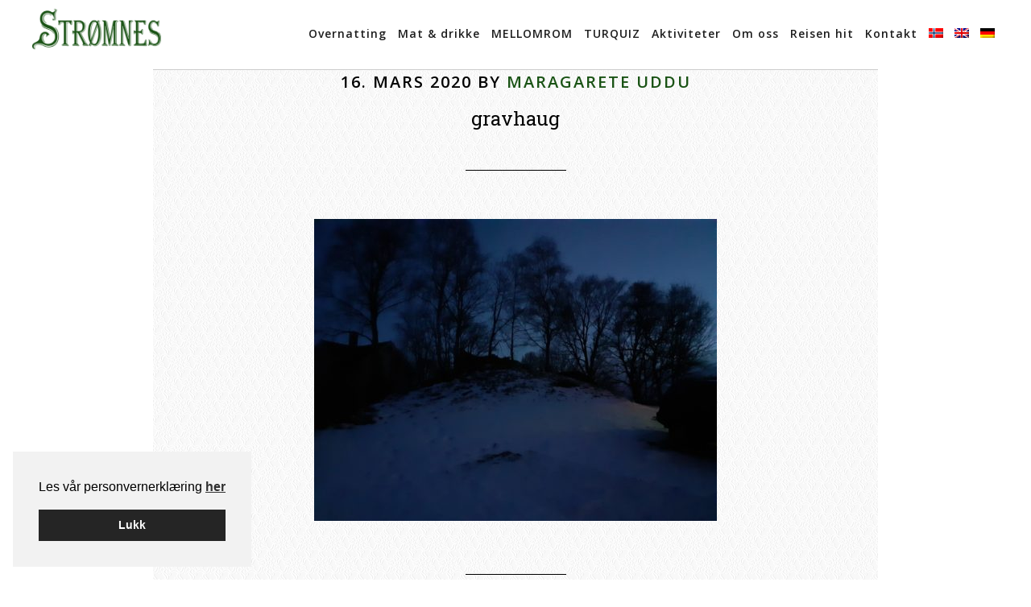

--- FILE ---
content_type: text/html; charset=UTF-8
request_url: https://oldefarsgjestehus.no/gravhaugen/gravhaug-2/
body_size: 10703
content:
<!DOCTYPE html>
<html lang="nb-NO">
<head >
<meta charset="UTF-8" />
<meta name="viewport" content="width=device-width, initial-scale=1" />
<meta name='robots' content='index, follow, max-image-preview:large, max-snippet:-1, max-video-preview:-1' />
	<style>img:is([sizes="auto" i], [sizes^="auto," i]) { contain-intrinsic-size: 3000px 1500px }</style>
	<link rel="alternate" hreflang="nb" href="https://oldefarsgjestehus.no/gravhaugen/gravhaug-2/" />
<link rel="alternate" hreflang="en" href="https://oldefarsgjestehus.no/gravhaug-2-2/?lang=en" />
<link rel="alternate" hreflang="de" href="https://oldefarsgjestehus.no/gravhaug-2-2/?lang=de" />
<link rel="alternate" hreflang="x-default" href="https://oldefarsgjestehus.no/gravhaugen/gravhaug-2/" />

<!-- Google Tag Manager for WordPress by gtm4wp.com -->
<script data-cfasync="false" data-pagespeed-no-defer>
	var gtm4wp_datalayer_name = "dataLayer";
	var dataLayer = dataLayer || [];
</script>
<!-- End Google Tag Manager for WordPress by gtm4wp.com -->
	<!-- This site is optimized with the Yoast SEO plugin v25.1 - https://yoast.com/wordpress/plugins/seo/ -->
	<title>gravhaug - Strømnes</title>
	<link rel="canonical" href="https://oldefarsgjestehus.no/gravhaugen/gravhaug-2/" />
	<meta property="og:locale" content="nb_NO" />
	<meta property="og:type" content="article" />
	<meta property="og:title" content="gravhaug - Strømnes" />
	<meta property="og:url" content="https://oldefarsgjestehus.no/gravhaugen/gravhaug-2/" />
	<meta property="og:site_name" content="Strømnes" />
	<meta property="article:publisher" content="https://www.facebook.com/stromnes/" />
	<meta property="og:image" content="https://oldefarsgjestehus.no/gravhaugen/gravhaug-2" />
	<meta property="og:image:width" content="2000" />
	<meta property="og:image:height" content="1500" />
	<meta property="og:image:type" content="image/jpeg" />
	<meta name="twitter:card" content="summary_large_image" />
	<script type="application/ld+json" class="yoast-schema-graph">{"@context":"https://schema.org","@graph":[{"@type":"WebPage","@id":"https://oldefarsgjestehus.no/gravhaugen/gravhaug-2/","url":"https://oldefarsgjestehus.no/gravhaugen/gravhaug-2/","name":"gravhaug - Strømnes","isPartOf":{"@id":"https://oldefarsgjestehus.no/#website"},"primaryImageOfPage":{"@id":"https://oldefarsgjestehus.no/gravhaugen/gravhaug-2/#primaryimage"},"image":{"@id":"https://oldefarsgjestehus.no/gravhaugen/gravhaug-2/#primaryimage"},"thumbnailUrl":"https://oldefarsgjestehus.no/wp-content/uploads/2020/03/gravhaug.jpg","datePublished":"2020-03-16T18:26:53+00:00","breadcrumb":{"@id":"https://oldefarsgjestehus.no/gravhaugen/gravhaug-2/#breadcrumb"},"inLanguage":"nb-NO","potentialAction":[{"@type":"ReadAction","target":["https://oldefarsgjestehus.no/gravhaugen/gravhaug-2/"]}]},{"@type":"ImageObject","inLanguage":"nb-NO","@id":"https://oldefarsgjestehus.no/gravhaugen/gravhaug-2/#primaryimage","url":"https://oldefarsgjestehus.no/wp-content/uploads/2020/03/gravhaug.jpg","contentUrl":"https://oldefarsgjestehus.no/wp-content/uploads/2020/03/gravhaug.jpg","width":2000,"height":1500},{"@type":"BreadcrumbList","@id":"https://oldefarsgjestehus.no/gravhaugen/gravhaug-2/#breadcrumb","itemListElement":[{"@type":"ListItem","position":1,"name":"Hjem","item":"https://oldefarsgjestehus.no/"},{"@type":"ListItem","position":2,"name":"Gravhaugen","item":"https://oldefarsgjestehus.no/gravhaugen/"},{"@type":"ListItem","position":3,"name":"gravhaug"}]},{"@type":"WebSite","@id":"https://oldefarsgjestehus.no/#website","url":"https://oldefarsgjestehus.no/","name":"Strømnes","description":"Overnatting &amp; servering","publisher":{"@id":"https://oldefarsgjestehus.no/#organization"},"potentialAction":[{"@type":"SearchAction","target":{"@type":"EntryPoint","urlTemplate":"https://oldefarsgjestehus.no/?s={search_term_string}"},"query-input":{"@type":"PropertyValueSpecification","valueRequired":true,"valueName":"search_term_string"}}],"inLanguage":"nb-NO"},{"@type":"Organization","@id":"https://oldefarsgjestehus.no/#organization","name":"Strømnes","url":"https://oldefarsgjestehus.no/","logo":{"@type":"ImageObject","inLanguage":"nb-NO","@id":"https://oldefarsgjestehus.no/#/schema/logo/image/","url":"https://oldefarsgjestehus.no/wp-content/uploads/2017/07/cropped-stromnes-logo2x.png","contentUrl":"https://oldefarsgjestehus.no/wp-content/uploads/2017/07/cropped-stromnes-logo2x.png","width":360,"height":163,"caption":"Strømnes"},"image":{"@id":"https://oldefarsgjestehus.no/#/schema/logo/image/"},"sameAs":["https://www.facebook.com/stromnes/","https://www.instagram.com/stromnes/"]}]}</script>
	<!-- / Yoast SEO plugin. -->


<link rel='dns-prefetch' href='//fonts.googleapis.com' />
<link rel="alternate" type="application/rss+xml" title="Strømnes &raquo; strøm" href="https://oldefarsgjestehus.no/feed/" />
<link rel='stylesheet' id='sbi_styles-css' href='https://oldefarsgjestehus.no/wp-content/plugins/instagram-feed-pro/css/sbi-styles.min.css?ver=6.8.0' type='text/css' media='all' />
<link rel='stylesheet' id='altitude-pro-theme-css' href='https://oldefarsgjestehus.no/wp-content/themes/altitude-pro/style.css?ver=1.4.5' type='text/css' media='all' />
<link rel='stylesheet' id='wp-block-library-css' href='https://oldefarsgjestehus.no/wp-includes/css/dist/block-library/style.min.css?ver=6.8.3' type='text/css' media='all' />
<style id='classic-theme-styles-inline-css' type='text/css'>
/*! This file is auto-generated */
.wp-block-button__link{color:#fff;background-color:#32373c;border-radius:9999px;box-shadow:none;text-decoration:none;padding:calc(.667em + 2px) calc(1.333em + 2px);font-size:1.125em}.wp-block-file__button{background:#32373c;color:#fff;text-decoration:none}
</style>
<style id='global-styles-inline-css' type='text/css'>
:root{--wp--preset--aspect-ratio--square: 1;--wp--preset--aspect-ratio--4-3: 4/3;--wp--preset--aspect-ratio--3-4: 3/4;--wp--preset--aspect-ratio--3-2: 3/2;--wp--preset--aspect-ratio--2-3: 2/3;--wp--preset--aspect-ratio--16-9: 16/9;--wp--preset--aspect-ratio--9-16: 9/16;--wp--preset--color--black: #000000;--wp--preset--color--cyan-bluish-gray: #abb8c3;--wp--preset--color--white: #ffffff;--wp--preset--color--pale-pink: #f78da7;--wp--preset--color--vivid-red: #cf2e2e;--wp--preset--color--luminous-vivid-orange: #ff6900;--wp--preset--color--luminous-vivid-amber: #fcb900;--wp--preset--color--light-green-cyan: #7bdcb5;--wp--preset--color--vivid-green-cyan: #00d084;--wp--preset--color--pale-cyan-blue: #8ed1fc;--wp--preset--color--vivid-cyan-blue: #0693e3;--wp--preset--color--vivid-purple: #9b51e0;--wp--preset--gradient--vivid-cyan-blue-to-vivid-purple: linear-gradient(135deg,rgba(6,147,227,1) 0%,rgb(155,81,224) 100%);--wp--preset--gradient--light-green-cyan-to-vivid-green-cyan: linear-gradient(135deg,rgb(122,220,180) 0%,rgb(0,208,130) 100%);--wp--preset--gradient--luminous-vivid-amber-to-luminous-vivid-orange: linear-gradient(135deg,rgba(252,185,0,1) 0%,rgba(255,105,0,1) 100%);--wp--preset--gradient--luminous-vivid-orange-to-vivid-red: linear-gradient(135deg,rgba(255,105,0,1) 0%,rgb(207,46,46) 100%);--wp--preset--gradient--very-light-gray-to-cyan-bluish-gray: linear-gradient(135deg,rgb(238,238,238) 0%,rgb(169,184,195) 100%);--wp--preset--gradient--cool-to-warm-spectrum: linear-gradient(135deg,rgb(74,234,220) 0%,rgb(151,120,209) 20%,rgb(207,42,186) 40%,rgb(238,44,130) 60%,rgb(251,105,98) 80%,rgb(254,248,76) 100%);--wp--preset--gradient--blush-light-purple: linear-gradient(135deg,rgb(255,206,236) 0%,rgb(152,150,240) 100%);--wp--preset--gradient--blush-bordeaux: linear-gradient(135deg,rgb(254,205,165) 0%,rgb(254,45,45) 50%,rgb(107,0,62) 100%);--wp--preset--gradient--luminous-dusk: linear-gradient(135deg,rgb(255,203,112) 0%,rgb(199,81,192) 50%,rgb(65,88,208) 100%);--wp--preset--gradient--pale-ocean: linear-gradient(135deg,rgb(255,245,203) 0%,rgb(182,227,212) 50%,rgb(51,167,181) 100%);--wp--preset--gradient--electric-grass: linear-gradient(135deg,rgb(202,248,128) 0%,rgb(113,206,126) 100%);--wp--preset--gradient--midnight: linear-gradient(135deg,rgb(2,3,129) 0%,rgb(40,116,252) 100%);--wp--preset--font-size--small: 13px;--wp--preset--font-size--medium: 20px;--wp--preset--font-size--large: 36px;--wp--preset--font-size--x-large: 42px;--wp--preset--spacing--20: 0.44rem;--wp--preset--spacing--30: 0.67rem;--wp--preset--spacing--40: 1rem;--wp--preset--spacing--50: 1.5rem;--wp--preset--spacing--60: 2.25rem;--wp--preset--spacing--70: 3.38rem;--wp--preset--spacing--80: 5.06rem;--wp--preset--shadow--natural: 6px 6px 9px rgba(0, 0, 0, 0.2);--wp--preset--shadow--deep: 12px 12px 50px rgba(0, 0, 0, 0.4);--wp--preset--shadow--sharp: 6px 6px 0px rgba(0, 0, 0, 0.2);--wp--preset--shadow--outlined: 6px 6px 0px -3px rgba(255, 255, 255, 1), 6px 6px rgba(0, 0, 0, 1);--wp--preset--shadow--crisp: 6px 6px 0px rgba(0, 0, 0, 1);}:where(.is-layout-flex){gap: 0.5em;}:where(.is-layout-grid){gap: 0.5em;}body .is-layout-flex{display: flex;}.is-layout-flex{flex-wrap: wrap;align-items: center;}.is-layout-flex > :is(*, div){margin: 0;}body .is-layout-grid{display: grid;}.is-layout-grid > :is(*, div){margin: 0;}:where(.wp-block-columns.is-layout-flex){gap: 2em;}:where(.wp-block-columns.is-layout-grid){gap: 2em;}:where(.wp-block-post-template.is-layout-flex){gap: 1.25em;}:where(.wp-block-post-template.is-layout-grid){gap: 1.25em;}.has-black-color{color: var(--wp--preset--color--black) !important;}.has-cyan-bluish-gray-color{color: var(--wp--preset--color--cyan-bluish-gray) !important;}.has-white-color{color: var(--wp--preset--color--white) !important;}.has-pale-pink-color{color: var(--wp--preset--color--pale-pink) !important;}.has-vivid-red-color{color: var(--wp--preset--color--vivid-red) !important;}.has-luminous-vivid-orange-color{color: var(--wp--preset--color--luminous-vivid-orange) !important;}.has-luminous-vivid-amber-color{color: var(--wp--preset--color--luminous-vivid-amber) !important;}.has-light-green-cyan-color{color: var(--wp--preset--color--light-green-cyan) !important;}.has-vivid-green-cyan-color{color: var(--wp--preset--color--vivid-green-cyan) !important;}.has-pale-cyan-blue-color{color: var(--wp--preset--color--pale-cyan-blue) !important;}.has-vivid-cyan-blue-color{color: var(--wp--preset--color--vivid-cyan-blue) !important;}.has-vivid-purple-color{color: var(--wp--preset--color--vivid-purple) !important;}.has-black-background-color{background-color: var(--wp--preset--color--black) !important;}.has-cyan-bluish-gray-background-color{background-color: var(--wp--preset--color--cyan-bluish-gray) !important;}.has-white-background-color{background-color: var(--wp--preset--color--white) !important;}.has-pale-pink-background-color{background-color: var(--wp--preset--color--pale-pink) !important;}.has-vivid-red-background-color{background-color: var(--wp--preset--color--vivid-red) !important;}.has-luminous-vivid-orange-background-color{background-color: var(--wp--preset--color--luminous-vivid-orange) !important;}.has-luminous-vivid-amber-background-color{background-color: var(--wp--preset--color--luminous-vivid-amber) !important;}.has-light-green-cyan-background-color{background-color: var(--wp--preset--color--light-green-cyan) !important;}.has-vivid-green-cyan-background-color{background-color: var(--wp--preset--color--vivid-green-cyan) !important;}.has-pale-cyan-blue-background-color{background-color: var(--wp--preset--color--pale-cyan-blue) !important;}.has-vivid-cyan-blue-background-color{background-color: var(--wp--preset--color--vivid-cyan-blue) !important;}.has-vivid-purple-background-color{background-color: var(--wp--preset--color--vivid-purple) !important;}.has-black-border-color{border-color: var(--wp--preset--color--black) !important;}.has-cyan-bluish-gray-border-color{border-color: var(--wp--preset--color--cyan-bluish-gray) !important;}.has-white-border-color{border-color: var(--wp--preset--color--white) !important;}.has-pale-pink-border-color{border-color: var(--wp--preset--color--pale-pink) !important;}.has-vivid-red-border-color{border-color: var(--wp--preset--color--vivid-red) !important;}.has-luminous-vivid-orange-border-color{border-color: var(--wp--preset--color--luminous-vivid-orange) !important;}.has-luminous-vivid-amber-border-color{border-color: var(--wp--preset--color--luminous-vivid-amber) !important;}.has-light-green-cyan-border-color{border-color: var(--wp--preset--color--light-green-cyan) !important;}.has-vivid-green-cyan-border-color{border-color: var(--wp--preset--color--vivid-green-cyan) !important;}.has-pale-cyan-blue-border-color{border-color: var(--wp--preset--color--pale-cyan-blue) !important;}.has-vivid-cyan-blue-border-color{border-color: var(--wp--preset--color--vivid-cyan-blue) !important;}.has-vivid-purple-border-color{border-color: var(--wp--preset--color--vivid-purple) !important;}.has-vivid-cyan-blue-to-vivid-purple-gradient-background{background: var(--wp--preset--gradient--vivid-cyan-blue-to-vivid-purple) !important;}.has-light-green-cyan-to-vivid-green-cyan-gradient-background{background: var(--wp--preset--gradient--light-green-cyan-to-vivid-green-cyan) !important;}.has-luminous-vivid-amber-to-luminous-vivid-orange-gradient-background{background: var(--wp--preset--gradient--luminous-vivid-amber-to-luminous-vivid-orange) !important;}.has-luminous-vivid-orange-to-vivid-red-gradient-background{background: var(--wp--preset--gradient--luminous-vivid-orange-to-vivid-red) !important;}.has-very-light-gray-to-cyan-bluish-gray-gradient-background{background: var(--wp--preset--gradient--very-light-gray-to-cyan-bluish-gray) !important;}.has-cool-to-warm-spectrum-gradient-background{background: var(--wp--preset--gradient--cool-to-warm-spectrum) !important;}.has-blush-light-purple-gradient-background{background: var(--wp--preset--gradient--blush-light-purple) !important;}.has-blush-bordeaux-gradient-background{background: var(--wp--preset--gradient--blush-bordeaux) !important;}.has-luminous-dusk-gradient-background{background: var(--wp--preset--gradient--luminous-dusk) !important;}.has-pale-ocean-gradient-background{background: var(--wp--preset--gradient--pale-ocean) !important;}.has-electric-grass-gradient-background{background: var(--wp--preset--gradient--electric-grass) !important;}.has-midnight-gradient-background{background: var(--wp--preset--gradient--midnight) !important;}.has-small-font-size{font-size: var(--wp--preset--font-size--small) !important;}.has-medium-font-size{font-size: var(--wp--preset--font-size--medium) !important;}.has-large-font-size{font-size: var(--wp--preset--font-size--large) !important;}.has-x-large-font-size{font-size: var(--wp--preset--font-size--x-large) !important;}
:where(.wp-block-post-template.is-layout-flex){gap: 1.25em;}:where(.wp-block-post-template.is-layout-grid){gap: 1.25em;}
:where(.wp-block-columns.is-layout-flex){gap: 2em;}:where(.wp-block-columns.is-layout-grid){gap: 2em;}
:root :where(.wp-block-pullquote){font-size: 1.5em;line-height: 1.6;}
</style>
<link rel='stylesheet' id='cookieconsent-css' href='https://oldefarsgjestehus.no/wp-content/plugins/smart-settings/public/css/cookieconsent.min.css?ver=3.2.1' type='text/css' media='all' />
<link rel='stylesheet' id='wpml-legacy-horizontal-list-0-css' href='https://oldefarsgjestehus.no/wp-content/plugins/sitepress-multilingual-cms/templates/language-switchers/legacy-list-horizontal/style.min.css?ver=1' type='text/css' media='all' />
<link rel='stylesheet' id='wpml-menu-item-0-css' href='https://oldefarsgjestehus.no/wp-content/plugins/sitepress-multilingual-cms/templates/language-switchers/menu-item/style.min.css?ver=1' type='text/css' media='all' />
<link rel='stylesheet' id='dashicons-css' href='https://oldefarsgjestehus.no/wp-includes/css/dashicons.min.css?ver=6.8.3' type='text/css' media='all' />
<link rel='stylesheet' id='altitude-google-fonts-css' href='//fonts.googleapis.com/css?family=Ek+Mukta%3A200%2C800&#038;ver=1.4.5' type='text/css' media='all' />
<link rel='stylesheet' id='slb_core-css' href='https://oldefarsgjestehus.no/wp-content/plugins/simple-lightbox/client/css/app.css?ver=2.9.4' type='text/css' media='all' />
<script type="text/javascript" id="wpml-cookie-js-extra">
/* <![CDATA[ */
var wpml_cookies = {"wp-wpml_current_language":{"value":"nb","expires":1,"path":"\/"}};
var wpml_cookies = {"wp-wpml_current_language":{"value":"nb","expires":1,"path":"\/"}};
/* ]]> */
</script>
<script type="text/javascript" src="https://oldefarsgjestehus.no/wp-content/plugins/sitepress-multilingual-cms/res/js/cookies/language-cookie.js?ver=474000" id="wpml-cookie-js" defer="defer" data-wp-strategy="defer"></script>
<script type="text/javascript" src="https://oldefarsgjestehus.no/wp-includes/js/jquery/jquery.min.js?ver=3.7.1" id="jquery-core-js"></script>
<script type="text/javascript" src="https://oldefarsgjestehus.no/wp-includes/js/jquery/jquery-migrate.min.js?ver=3.4.1" id="jquery-migrate-js"></script>
<script type="text/javascript" id="analytify-events-tracking-js-extra">
/* <![CDATA[ */
var analytify_events_tracking = {"ajaxurl":"https:\/\/oldefarsgjestehus.no\/wp-admin\/admin-ajax.php","tracking_mode":"gtag","ga_mode":"ga4","tracking_code":"G-MQW7J8QYE3","is_track_user":"1","root_domain":"oldefarsgjestehus.no","affiliate_link":"","download_extension":"zip|mp3*|mpe*g|pdf|docx*|pptx*|xlsx*|rar*","anchor_tracking":""};
/* ]]> */
</script>
<script type="text/javascript" src="https://oldefarsgjestehus.no/wp-content/plugins/wp-analytify-pro/inc/modules/events-tracking/assets/js/analytify-events-tracking.min.js?ver=7.0.4" id="analytify-events-tracking-js"></script>
<script type="text/javascript" src="https://oldefarsgjestehus.no/wp-content/themes/altitude-pro/js/global.js?ver=1.0.0" id="altitude-global-js"></script>
<link rel="https://api.w.org/" href="https://oldefarsgjestehus.no/wp-json/" /><link rel="alternate" title="JSON" type="application/json" href="https://oldefarsgjestehus.no/wp-json/wp/v2/media/3682" /><link rel="EditURI" type="application/rsd+xml" title="RSD" href="https://oldefarsgjestehus.no/xmlrpc.php?rsd" />
<link rel='shortlink' href='https://oldefarsgjestehus.no/?p=3682' />
<link rel="alternate" title="oEmbed (JSON)" type="application/json+oembed" href="https://oldefarsgjestehus.no/wp-json/oembed/1.0/embed?url=https%3A%2F%2Foldefarsgjestehus.no%2Fgravhaugen%2Fgravhaug-2%2F" />
<link rel="alternate" title="oEmbed (XML)" type="text/xml+oembed" href="https://oldefarsgjestehus.no/wp-json/oembed/1.0/embed?url=https%3A%2F%2Foldefarsgjestehus.no%2Fgravhaugen%2Fgravhaug-2%2F&#038;format=xml" />
<meta name="generator" content="WPML ver:4.7.4 stt:1,3,39;" />

<!-- Google Tag Manager for WordPress by gtm4wp.com -->
<!-- GTM Container placement set to automatic -->
<script data-cfasync="false" data-pagespeed-no-defer>
	var dataLayer_content = {"visitorLoginState":"logged-out","visitorType":"visitor-logged-out","pagePostType":"attachment","pagePostType2":"single-attachment","pagePostAuthor":"Maragarete Uddu"};
	dataLayer.push( dataLayer_content );
</script>
<script data-cfasync="false" data-pagespeed-no-defer>
(function(w,d,s,l,i){w[l]=w[l]||[];w[l].push({'gtm.start':
new Date().getTime(),event:'gtm.js'});var f=d.getElementsByTagName(s)[0],
j=d.createElement(s),dl=l!='dataLayer'?'&l='+l:'';j.async=true;j.src=
'//www.googletagmanager.com/gtm.js?id='+i+dl;f.parentNode.insertBefore(j,f);
})(window,document,'script','dataLayer','GTM-5NS8J3J');
</script>
<!-- End Google Tag Manager for WordPress by gtm4wp.com --><!-- Denne koden er lagt til av Analytify (7.0.4) https://analytify.io/ !-->
			<script async src="https://www.googletagmanager.com/gtag/js?id=?G-MQW7J8QYE3"></script>
			<script>
			window.dataLayer = window.dataLayer || [];
			function gtag(){dataLayer.push(arguments);}
			gtag('js', new Date());

			const configuration = JSON.parse( '{"anonymize_ip":"false","forceSSL":"false","allow_display_features":"false","debug_mode":true}' );
			const gaID = 'G-MQW7J8QYE3';

			
			gtag('config', gaID, configuration);

			
			</script>

			<!-- Denne koden er lagt til av Analytify (7.0.4) !--><style type="text/css">.site-title a { background: url(https://oldefarsgjestehus.no/wp-content/uploads/2017/07/cropped-stromnes-logo2x.png) no-repeat !important; }</style>
<link rel="icon" href="https://oldefarsgjestehus.no/wp-content/uploads/2017/07/cropped-favicon-32x32.png" sizes="32x32" />
<link rel="icon" href="https://oldefarsgjestehus.no/wp-content/uploads/2017/07/cropped-favicon-192x192.png" sizes="192x192" />
<link rel="apple-touch-icon" href="https://oldefarsgjestehus.no/wp-content/uploads/2017/07/cropped-favicon-180x180.png" />
<meta name="msapplication-TileImage" content="https://oldefarsgjestehus.no/wp-content/uploads/2017/07/cropped-favicon-270x270.png" />
</head>
<body class="attachment wp-singular attachment-template-default attachmentid-3682 attachment-jpeg wp-theme-genesis wp-child-theme-altitude-pro fl-builder-2-9-4 fl-no-js custom-header header-image header-full-width full-width-content genesis-breadcrumbs-hidden genesis-footer-widgets-visible">
<!-- GTM Container placement set to automatic -->
<!-- Google Tag Manager (noscript) -->
				<noscript><iframe src="https://www.googletagmanager.com/ns.html?id=GTM-5NS8J3J" height="0" width="0" style="display:none;visibility:hidden" aria-hidden="true"></iframe></noscript>
<!-- End Google Tag Manager (noscript) -->
<!-- GTM Container placement set to automatic -->
<!-- Google Tag Manager (noscript) --><div class="site-container"><header class="site-header"><div class="wrap"><div class="title-area"><p class="site-title"><a href="https://oldefarsgjestehus.no/">Strømnes</a></p><p class="site-description">Overnatting &amp; servering</p></div><nav class="nav-primary" aria-label="Main"><div class="wrap"><ul id="menu-hovedmeny" class="menu genesis-nav-menu menu-primary"><li id="menu-item-89" class="menu-item menu-item-type-post_type menu-item-object-page menu-item-89"><a href="https://oldefarsgjestehus.no/overnatte/"><span >Overnatting</span></a></li>
<li id="menu-item-88" class="menu-item menu-item-type-post_type menu-item-object-page menu-item-88"><a href="https://oldefarsgjestehus.no/spise/"><span >Mat &#038; drikke</span></a></li>
<li id="menu-item-9313" class="menu-item menu-item-type-post_type menu-item-object-page menu-item-9313"><a href="https://oldefarsgjestehus.no/mellomrom/"><span >MELLOMROM</span></a></li>
<li id="menu-item-8776" class="menu-item menu-item-type-post_type menu-item-object-page menu-item-8776"><a href="https://oldefarsgjestehus.no/turquiz/"><span >TURQUIZ</span></a></li>
<li id="menu-item-87" class="menu-item menu-item-type-post_type menu-item-object-page menu-item-has-children menu-item-87"><a href="https://oldefarsgjestehus.no/aktiviteter/"><span >Aktiviteter</span></a>
<ul class="sub-menu">
	<li id="menu-item-8335" class="menu-item menu-item-type-post_type menu-item-object-page menu-item-8335"><a href="https://oldefarsgjestehus.no/turquiz/"><span >Turquiz</span></a></li>
	<li id="menu-item-9152" class="menu-item menu-item-type-post_type menu-item-object-page menu-item-9152"><a href="https://oldefarsgjestehus.no/jeopardy/"><span >Jeopardy</span></a></li>
	<li id="menu-item-9301" class="menu-item menu-item-type-post_type menu-item-object-page menu-item-9301"><a href="https://oldefarsgjestehus.no/astmavaksinen/"><span >NY! Escape Room: Astmavaksinen</span></a></li>
	<li id="menu-item-8982" class="menu-item menu-item-type-post_type menu-item-object-page menu-item-8982"><a href="https://oldefarsgjestehus.no/brude-escape/"><span >Escape Room: Brude escape</span></a></li>
	<li id="menu-item-1319" class="menu-item menu-item-type-post_type menu-item-object-page menu-item-1319"><a href="https://oldefarsgjestehus.no/spokelset/"><span >Escape Room: Spøkelset</span></a></li>
	<li id="menu-item-4888" class="menu-item menu-item-type-post_type menu-item-object-page menu-item-4888"><a href="https://oldefarsgjestehus.no/speakeasy/"><span >Escape Room: Speakeasy</span></a></li>
	<li id="menu-item-6619" class="menu-item menu-item-type-post_type menu-item-object-page menu-item-6619"><a href="https://oldefarsgjestehus.no/juveler/"><span >Escape Box: Juveler på avveie</span></a></li>
	<li id="menu-item-8073" class="menu-item menu-item-type-post_type menu-item-object-page menu-item-8073"><a href="https://oldefarsgjestehus.no/tidevannet/"><span >Escape Race: Tidevannet</span></a></li>
</ul>
</li>
<li id="menu-item-83" class="menu-item menu-item-type-post_type menu-item-object-page menu-item-83"><a href="https://oldefarsgjestehus.no/omoss/"><span >Om oss</span></a></li>
<li id="menu-item-82" class="menu-item menu-item-type-post_type menu-item-object-page menu-item-82"><a href="https://oldefarsgjestehus.no/reisenhit/"><span >Reisen hit</span></a></li>
<li id="menu-item-81" class="highlight menu-item menu-item-type-post_type menu-item-object-page menu-item-81"><a href="https://oldefarsgjestehus.no/kontakt/"><span >Kontakt</span></a></li>
<li id="menu-item-wpml-ls-2-nb" class="menu-item wpml-ls-slot-2 wpml-ls-item wpml-ls-item-nb wpml-ls-current-language wpml-ls-menu-item wpml-ls-first-item menu-item-type-wpml_ls_menu_item menu-item-object-wpml_ls_menu_item menu-item-wpml-ls-2-nb"><a href="https://oldefarsgjestehus.no/gravhaugen/gravhaug-2/" title="Switch to "><span ><img
            class="wpml-ls-flag"
            src="https://oldefarsgjestehus.no/wp-content/plugins/sitepress-multilingual-cms/res/flags/nb.png"
            alt="Norsk bokmål"
            
            
    /></span></a></li>
<li id="menu-item-wpml-ls-2-en" class="menu-item wpml-ls-slot-2 wpml-ls-item wpml-ls-item-en wpml-ls-menu-item menu-item-type-wpml_ls_menu_item menu-item-object-wpml_ls_menu_item menu-item-wpml-ls-2-en"><a href="https://oldefarsgjestehus.no/gravhaug-2-2/?lang=en" title="Switch to "><span ><img
            class="wpml-ls-flag"
            src="https://oldefarsgjestehus.no/wp-content/plugins/sitepress-multilingual-cms/res/flags/en.png"
            alt="Engelsk"
            
            
    /></span></a></li>
<li id="menu-item-wpml-ls-2-de" class="menu-item wpml-ls-slot-2 wpml-ls-item wpml-ls-item-de wpml-ls-menu-item wpml-ls-last-item menu-item-type-wpml_ls_menu_item menu-item-object-wpml_ls_menu_item menu-item-wpml-ls-2-de"><a href="https://oldefarsgjestehus.no/gravhaug-2-2/?lang=de" title="Switch to "><span ><img
            class="wpml-ls-flag"
            src="https://oldefarsgjestehus.no/wp-content/plugins/sitepress-multilingual-cms/res/flags/de.png"
            alt="Tysk"
            
            
    /></span></a></li>
</ul></div></nav></div></header><div class="site-inner"><div class="content-sidebar-wrap"><main class="content"><article class="post-3682 attachment type-attachment status-inherit entry" aria-label="gravhaug"><header class="entry-header"><p class="entry-meta"><time class="entry-time">16. mars 2020</time> By <span class="entry-author"><a href="https://oldefarsgjestehus.no/author/margarete/" class="entry-author-link" rel="author"><span class="entry-author-name">Maragarete Uddu</span></a></span>  </p><h1 class="entry-title">gravhaug</h1>
</header><div class="entry-content"><p class="attachment"><a href='https://oldefarsgjestehus.no/wp-content/uploads/2020/03/gravhaug.jpg'><img decoding="async" width="500" height="375" src="https://oldefarsgjestehus.no/wp-content/uploads/2020/03/gravhaug-500x375.jpg" class="attachment-medium size-medium" alt="" srcset="https://oldefarsgjestehus.no/wp-content/uploads/2020/03/gravhaug-500x375.jpg 500w, https://oldefarsgjestehus.no/wp-content/uploads/2020/03/gravhaug-1000x750.jpg 1000w, https://oldefarsgjestehus.no/wp-content/uploads/2020/03/gravhaug-768x576.jpg 768w, https://oldefarsgjestehus.no/wp-content/uploads/2020/03/gravhaug-1536x1152.jpg 1536w, https://oldefarsgjestehus.no/wp-content/uploads/2020/03/gravhaug.jpg 2000w" sizes="(max-width: 500px) 100vw, 500px" /></a></p>
</div><footer class="entry-footer"></footer></article></main></div><div style="display: none"><style>
		.cc-window { z-index: 99998} 
		.cc-link {padding: 0}
		.iziModal-header-title {
			color: #EEE !important
		}
		.iziModal-content h1, .iziModal-content h2, .iziModal-content h3 {
			text-transform: none !important;
		}
		#privacy-modal, #privacy-modal * {
			font-family: Helvetica, Calibri, Arial, sans-serif !important;
			color: #222;
			line-height: 1.4 !important;
		}
		.iziModal-content a {
			text-decoration: underline !important;
		}
		
		#privacy-modal form {
			margin-top: 30px;
		}

		#privacy-modal form input[type=submit] {
			background-color: rgb(37, 37, 37) !important;
			color: #fff !important;
			text-transform: none !important;
			letter-spacing: 0px !important;
			border-radius: 0px !important;
			padding: 10px 20px !important;
		}
		
		#privacy-modal h2.iziModal-header-title {
			font-size: 15px;
			color: #EEE ;
		}
		
		#privacy-modal h1, #privacy-modal h2, #privacy-modal h3, #privacy-modal h4 {
			font-size: 15px;
			font-weight: bold;
		}
		#privacy-modal h2 {
			margin-top: 0.2em;
			margin-bottom: 0.2em;
			padding: 0;
		} 
		#privacy-modal h3, #privacy-modal h4 {
			margin-top: 0.8em;
			margin-bottom: 0.8em;
			padding: 0;
		}
		#privacy-modal {
			font-size: 14px;
		}
		
		@media (min-width: 800px) {
			#privacy-modal h1, #privacy-modal h2, #privacy-modal h3, #privacy-modal h4 {
				font-size: 17px;
			}
			#privacy-modal {
				font-size: 16px;
			}
		}
		
		@media (min-width: 1000px) {
			#privacy-modal h1, #privacy-modal h2, #privacy-modal h3, #privacy-modal h4 {
				font-size: 20px;
			}
			#privacy-modal {
				font-size: 18px;
			}
		}
		</style><div id="privacy-modal" aria-hidden="true"><h4><b>Vi bruker cookies (informasjonskapsler) på denne siden for å forstå bruksmønsteret på sidene våre og for å bedre din brukeropplevelse. </b></h4>
<h4><b>Ved å klikke på "OK" indikerer du at du aksepterer vår bruk av cookies.</b></h4>
<h1><b>Personvernerklæring</b></h1>
<span style="font-weight: 400;">Personvernerklæringen handler om hvordan denne nettsiden samler inn og bruker informasjon om besøkende. Erklæringen inneholder informasjon du har krav på når det samles inn opplysninger fra nettstedet vårt (personopplysningsloven § 19), og generell informasjon om hvordan vi behandler personopplysninger (personopplysningsloven § 18, 1.ledd).</span>

<span style="font-weight: 400;">Juridisk eier av nettsiden er behandlingsansvarlig for virksomhetens behandling av personopplysninger. Det er frivillig for de som besøker nettsidene å oppgi personopplysninger i forbindelse med tjenester som å motta nyhetsbrev og benytte del- og tipstjenesten. Behandlingsgrunnlaget er samtykke fra den enkelte, med mindre annet er spesifisert.</span>
<h2><b>1. Webanalyse og informasjonskapsler (cookies)</b></h2>
<span style="font-weight: 400;">Som en viktig del av arbeidet med å lage et brukervennlig nettsted, ser vi på brukermønsteret til de som besøker nettstedet. For å analysere informasjonen, bruker vi analyseverktøyet </span><a href="http://www.google.com/analytics/"><span style="font-weight: 400;">Google Analytics</span></a><span style="font-weight: 400;">. </span>

<span style="font-weight: 400;">Google Analytics bruker informasjonskapsler/cookies (små tekstfiler som nettstedet lagrer på brukerens datamaskin), som registrerer brukernes IP-adresse, og som gir informasjon om den enkelte brukers bevegelser på nett. Eksempler på hva statistikken gir oss svar på er; hvor mange som besøker ulike sider, hvor lenge besøket varer, hvilke nettsteder brukerne kommer fra og hvilke nettlesere som benyttes. Ingen av informasjonskapslene gjør at vi kan knytte informasjon om din bruk av nettstedet til deg som enkeltperson.</span>

<span style="font-weight: 400;">Informasjonen som samles inn av Google Analytics, lagres på Googles servere i USA. Mottatte opplysninger er underlagt </span><a href="http://www.google.com/intl/no/policies/privacy/"><span style="font-weight: 400;">Googles retningslinjer for personvern</span></a><span style="font-weight: 400;">.</span>

<span style="font-weight: 400;">En IP-adresse er definert som en personopplysning fordi den kan spores tilbake til en bestemt maskinvare og dermed til en enkeltperson. Vi bruker Google Analytics sin sporingskode som </span><a href="https://support.google.com/analytics/answer/2763052?hl=en"><span style="font-weight: 400;">anonymiserer IP-adressen</span></a><span style="font-weight: 400;"> før informasjonen lagres og bearbeides av Google. Dermed kan ikke den lagrede IP-adressen brukes til å identifisere den enkelte brukeren.</span>
<h2><b>2. Søk</b></h2>
<span style="font-weight: 400;">Hvis nettsiden har søkefunksjon så lagrer informasjon om hvilke søkeord brukerne benytter i Google Analytics. Formålet med lagringen er å gjøre informasjonstilbudet vårt bedre. Bruksmønsteret for søk lagres i aggregert form. Det er bare søkeordet som lagres, og de kan ikke kobles til andre opplysninger om brukerne, slik som til IP-adressene.</span>
<h2><b>3. Del/tips-tjenesten</b></h2>
<span style="font-weight: 400;">Funksjonen "Del med andre" kan brukes til å videresende lenker til nettstedet på e-post, eller til å dele innholdet på sosiale nettsamfunn. Opplysninger om tips logges ikke hos oss, men brukes kun der og da til å legge inn tipset hos nettsamfunnet. Vi kan imidlertid ikke garantere at nettsamfunnet ikke logger disse opplysningene. Alle slike tjenester bør derfor brukes med vett. Dersom du benytter e-postfunksjonen, bruker vi bare de oppgitte e-postadressene til å sende meldingen videre uten noen form for lagring.</span>
<h2><b>4. Nyhetsbrev</b></h2>
<span style="font-weight: 400;">Nettsiden kan sende ut nyhetsbrev via epost hvis du har registrert deg for å motta dette. For at vi skal kunne sende e-post må du registrere en e-postadresse. Mailchimp er databehandler for nyhetsbrevet. E-postadressen lagres i en egen database, deles ikke med andre og slettes når du sier opp abonnementet. E-postadressen slettes også om vi får tilbakemelding om at den ikke er aktiv. </span>
<h2><b>5. Påmelding, skjema</b></h2>
<span style="font-weight: 400;">Nettsiden kan ha skjema for påmelding, kontaktskjema eller andre skjema. Disse skjemaene er tilgjengeliggjort for publikum for å utføre de oppgaver de er ment å gjøre. </span>

<span style="font-weight: 400;">Påmeldingsskjema er for at besøkende kan melde seg på eller registrere seg.</span>

<span style="font-weight: 400;">Kontaktskjema er for at besøkende enkelt kan sende en melding til nettsidens kontaktperson.</span>

<span style="font-weight: 400;">Vi ber da om navnet på innsender og kontaktinformasjon til denne. Personopplysninger vi mottar blir ikke benyttet til andre formål enn å svare på henvendelsen.</span>

<span style="font-weight: 400;">Skjema sendes som epost via Mailgun som tredjepartsløsning. Hele innsendelen blir lagret hos Mailgun i 24 timer. Mellom 24 timer og 30 dager er det kun mailheader som blir oppbevart før innsendelsen blir slettet etter 30 dager. Årsaken til denne lagringen er for å bekrefte om eposter blir sendt fra nettsiden og videresendt til riktig mottaker. </span>

<span style="font-weight: 400;">Når eposten er mottatt av mottaker så er det opp til mottaker å avgjøre Databehandlingsbehovet av eposten.</span>
<h2><b>6. Side- og tjenestefunksjonalitet</b></h2>
<span style="font-weight: 400;">Det blir brukt informasjonskapsler i drift og presentasjon av data fra nettsteder. Slike informasjonskapsler kan inneholde informasjon om språkkode for språk valgt av brukeren. Det kan være informasjonskapsler med informasjon som støtter om lastbalanseringen av systemet slik at alle brukere blir sikret en best mulig opplevelse. Ved tjenester som krever innlogging eller søk kan det bli brukt informasjonskapsler som sikrer at tjenesten presenterer data til rett mottaker.</span>
<h2><b>7. Hvordan håndtere informasjonskapsler i din nettleser</b></h2>
<span style="font-weight: 400;">På </span><a href="http://www.nettvett.no/"><span style="font-weight: 400;">www.nettvett.no</span></a><span style="font-weight: 400;"> kan du lese om hvordan du </span><a href="https://nettvett.no/slik-administrer-du-informasjonskapsler/"><span style="font-weight: 400;">stiller inn nettleseren for å godta/avvise informasjonskapsler,</span></a><span style="font-weight: 400;"> og få </span><a href="https://nettvett.no/veiledninger/sikrere-bruk/internett/"><span style="font-weight: 400;">tips til sikrere bruk av internett</span></a><span style="font-weight: 400;">.</span></div></div></div><div class="footer-widgets"><div class="wrap"><div class="widget-area footer-widgets-1 footer-widget-area"><section id="featured-page-6" class="widget featured-content featuredpage"><div class="widget-wrap"><article class="post-41 page type-page status-publish entry" aria-label="Footer 1"><div class="entry-content"><h4 style="text-align: center;">Kontakt oss</h4>
<p style="text-align: center;"><img loading="lazy" decoding="async" class="alignnone size-full wp-image-69" src="https://oldefarsgjestehus.no/wp-content/uploads/2016/01/separator-hvit2.png" alt="separator-hvit2" width="190" height="29" /></p>
<p style="text-align: center;"><strong>Phone:</strong> +47 926 10 894<br />
<strong>E-mail:</strong> <a href="mailto:post@oldefarsgjestehus.no">post@oldefarsgjestehus.no</a></p>
</div></article></div></section>
</div><div class="widget-area footer-widgets-2 footer-widget-area"><section id="featured-page-7" class="widget featured-content featuredpage"><div class="widget-wrap"><article class="post-70 page type-page status-publish entry" aria-label="Footer 2"><div class="entry-content"><h4 style="text-align: center;">Besøk oss</h4>
<p style="text-align: center;"><img loading="lazy" decoding="async" class="alignnone size-full wp-image-69" src="https://oldefarsgjestehus.no/wp-content/uploads/2016/01/separator-hvit2.png" alt="separator-hvit2" width="190" height="29" /></p>
<p style="text-align: center;">Sundsnesvn. 8,<br />
7670 INDERØY</p>
</div></article></div></section>
</div><div class="widget-area footer-widgets-3 footer-widget-area"><section id="featured-page-8" class="widget featured-content featuredpage"><div class="widget-wrap"><article class="post-71 page type-page status-publish entry" aria-label="footer 3"><div class="entry-content"><h4 style="text-align: center;">Sosiale medier</h4>
<p style="text-align: center;"><img loading="lazy" decoding="async" class="alignnone size-full wp-image-69" src="https://oldefarsgjestehus.no/wp-content/uploads/2016/01/separator-hvit2.png" alt="separator-hvit2" width="190" height="29" /></p>
<p style="text-align: center;"><a href="https://www.facebook.com/stromnes?fref=ts" target="_blank" rel="noopener noreferrer nofollow"><i class="fa fa-facebook"></i>   Facebook</a><br />
<a href="https://instagram.com/stromnes/" target="_blank" rel="noopener noreferrer nofollow"><i class="fa fa-instagram"></i>   Instagram</a></p>
</div></article></div></section>
</div></div></div><footer class="site-footer"><div class="wrap"><nav class="nav-footer"></nav>Bygget på <a href="https://wordpress.org/" target="_blank">WordPress</a> av <a href="http://smartmedia.no/"target="_blank">Smart Media AS</a></div></footer></div><script type="speculationrules">
{"prefetch":[{"source":"document","where":{"and":[{"href_matches":"\/*"},{"not":{"href_matches":["\/wp-*.php","\/wp-admin\/*","\/wp-content\/uploads\/*","\/wp-content\/*","\/wp-content\/plugins\/*","\/wp-content\/themes\/altitude-pro\/*","\/wp-content\/themes\/genesis\/*","\/*\\?(.+)"]}},{"not":{"selector_matches":"a[rel~=\"nofollow\"]"}},{"not":{"selector_matches":".no-prefetch, .no-prefetch a"}}]},"eagerness":"conservative"}]}
</script>
<!-- Custom Feeds for Instagram JS -->
<script type="text/javascript">
var sbiajaxurl = "https://oldefarsgjestehus.no/wp-admin/admin-ajax.php";

</script>
<link rel='stylesheet' id='izimodal-css' href='https://oldefarsgjestehus.no/wp-content/plugins/smart-settings/public/css/iziModal.min.css?ver=3.2.1' type='text/css' media='all' />
<script type="text/javascript" src="https://oldefarsgjestehus.no/wp-content/plugins/smart-settings/public/js/iziModal.min.js?ver=3.2.1" id="izimodal-js"></script>
<script type="text/javascript" src="https://oldefarsgjestehus.no/wp-content/plugins/smart-settings/public/js/cookieconsent.min.js?ver=3.2.1" id="cookieconsent-js"></script>
<script type="text/javascript" id="smart-settings-js-extra">
/* <![CDATA[ */
var smart_settings_js = {"message":{"en":"Read our privacy policy here","no":"Les v\u00e5r personvernerkl\u00e6ring her"},"language":"no","post_path":"","colors":{"consent_button":"#252525","consent_background":"#f2f2f2"},"force_fullwidth":"","header_color":"#252525"};
/* ]]> */
</script>
<script type="text/javascript" src="https://oldefarsgjestehus.no/wp-content/plugins/smart-settings/public/js/public.js?ver=6.8.3" id="smart-settings-js"></script>
<script type="text/javascript" src="https://oldefarsgjestehus.no/wp-content/plugins/duracelltomi-google-tag-manager/dist/js/gtm4wp-form-move-tracker.js?ver=1.21.1" id="gtm4wp-form-move-tracker-js"></script>
<script type="text/javascript" id="analytify_track_miscellaneous-js-extra">
/* <![CDATA[ */
var miscellaneous_tracking_options = {"ga_mode":"ga4","tracking_mode":"gtag","track_404_page":{"should_track":"","is_404":false,"current_url":"https:\/\/oldefarsgjestehus.no\/gravhaugen\/gravhaug-2\/"},"track_js_error":"","track_ajax_error":""};
/* ]]> */
</script>
<script type="text/javascript" src="https://oldefarsgjestehus.no/wp-content/plugins/wp-analytify/assets/js/miscellaneous-tracking.js?ver=7.0.4" id="analytify_track_miscellaneous-js"></script>
<script type="text/javascript" id="analytify_forms_tracking-js-extra">
/* <![CDATA[ */
var FORMS_TRACKING_OBJECT = {"property_tracking_mode":"ga4","ANALYTIFY_TRACKING_MODE":"gtag","ANALYTIFY_FORMS_ADDON_CUSTOM_FORM_CLASS":"analytify_form_custom","custom_form":"","track_cf7":"","track_wpforms":"","track_gravityforms":"","track_formidable":"","track_ninjaforms":"","track_fluentforms":""};
/* ]]> */
</script>
<script type="text/javascript" src="https://oldefarsgjestehus.no/wp-content/plugins/wp-analytify-pro/inc/modules/wp-analytify-forms/assets/js/tracking.js?ver=6.8.3" id="analytify_forms_tracking-js"></script>
<script type="text/javascript" id="slb_context">/* <![CDATA[ */if ( !!window.jQuery ) {(function($){$(document).ready(function(){if ( !!window.SLB ) { {$.extend(SLB, {"context":["public","user_guest"]});} }})})(jQuery);}/* ]]> */</script>
<script>(function(){function c(){var b=a.contentDocument||a.contentWindow.document;if(b){var d=b.createElement('script');d.innerHTML="window.__CF$cv$params={r:'9c3c3dc64de7994c',t:'MTc2OTM5MDk4OC4wMDAwMDA='};var a=document.createElement('script');a.nonce='';a.src='/cdn-cgi/challenge-platform/scripts/jsd/main.js';document.getElementsByTagName('head')[0].appendChild(a);";b.getElementsByTagName('head')[0].appendChild(d)}}if(document.body){var a=document.createElement('iframe');a.height=1;a.width=1;a.style.position='absolute';a.style.top=0;a.style.left=0;a.style.border='none';a.style.visibility='hidden';document.body.appendChild(a);if('loading'!==document.readyState)c();else if(window.addEventListener)document.addEventListener('DOMContentLoaded',c);else{var e=document.onreadystatechange||function(){};document.onreadystatechange=function(b){e(b);'loading'!==document.readyState&&(document.onreadystatechange=e,c())}}}})();</script></body></html>


--- FILE ---
content_type: text/plain
request_url: https://www.google-analytics.com/j/collect?v=1&_v=j102&a=947831989&t=pageview&_s=1&dl=https%3A%2F%2Foldefarsgjestehus.no%2Fgravhaugen%2Fgravhaug-2%2F&ul=en-us%40posix&dt=gravhaug%20-%20Str%C3%B8mnes&sr=1280x720&vp=1280x720&_u=YADAAAABAAAAAC~&jid=915055638&gjid=1673872602&cid=2074736406.1769390990&tid=UA-9432237-23&_gid=229378108.1769390991&_r=1&_slc=1&gtm=45He61m0n815NS8J3Jv77241544za200zd77241544&gcd=13l3l3l3l1l1&dma=0&tag_exp=103116026~103200004~104527906~104528500~104684208~104684211~105391253~115938466~115938468~116682876~117041588&z=750988411
body_size: -452
content:
2,cG-MQW7J8QYE3